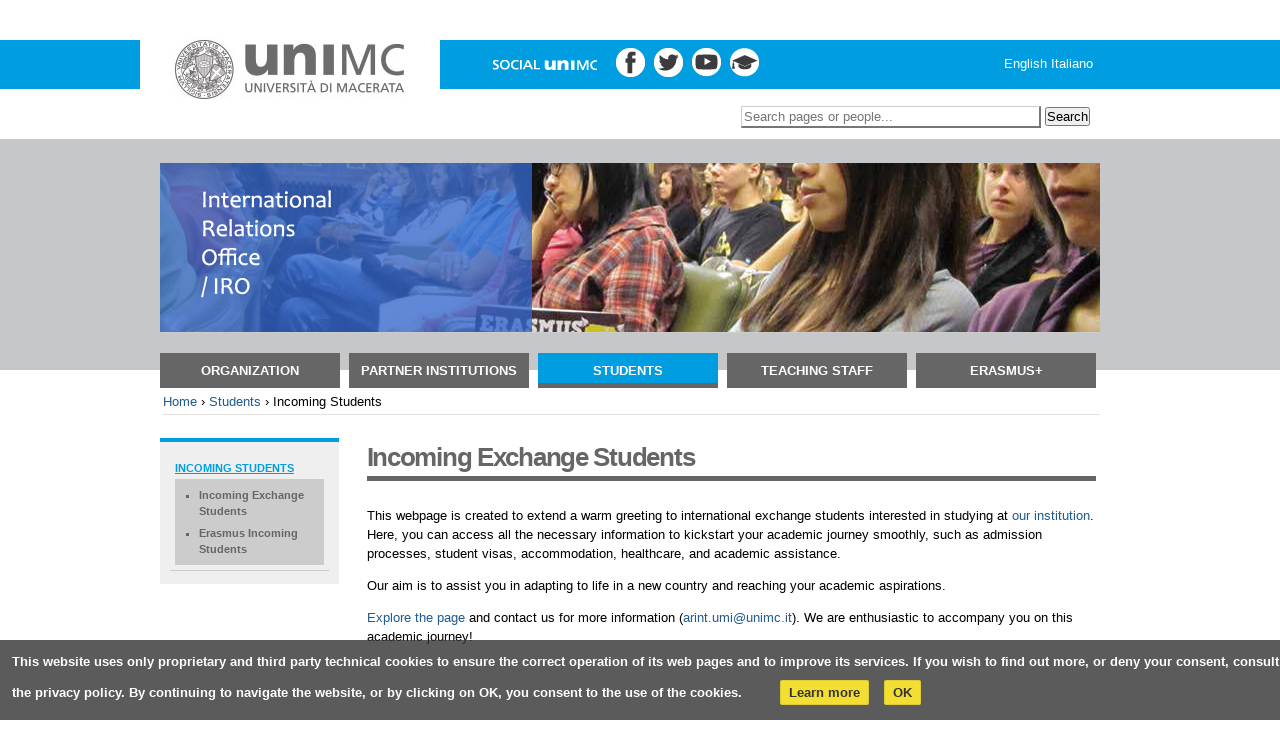

--- FILE ---
content_type: text/html;charset=utf-8
request_url: https://iro.unimc.it/en/students/incoming-students
body_size: 5747
content:

<!DOCTYPE html PUBLIC
  "-//W3C//DTD XHTML 1.0 Transitional//EN"
  "http://www.w3.org/TR/xhtml1/DTD/xhtml1-transitional.dtd">

<html xmlns="http://www.w3.org/1999/xhtml" lang="en" id="iro">

    
    
    
    
    


<head>
    <meta http-equiv="Content-Type" content="text/html; charset=utf-8" />

    <!-- Forces IE8+ into newest rendering engine even if on an intranet. This has to be defined before any script/style tags. -->
    <meta http-equiv="X-UA-Compatible" content="IE=edge" /> 

    
        <base href="https://iro.unimc.it/en/students/incoming-students/pagina-vista" /><!--[if lt IE 7]></base><![endif]-->
    

    
        
<script>
(function (w){

w.REDIRECT_TO_PARENT = {
    obj_path:'/areas/iro/en/students/incoming-students/pagina-vista',
    obj_uid:'5a70f1abd8034f9d893b523557a451b4'
};

}(window));
</script>

<link rel="alternate" data-kss-base-url="kss-base-url" href="https://iro.unimc.it/en/students/incoming-students/pagina-vista/" />

  
    <link rel="stylesheet" type="text/css" href="https://iro.unimc.it/portal_css/University%20of%20Macerata%20department/base-cachekey-d64a337486148c59954c98925af47019.css" />
        <!--[if lt IE 8]>    
    
    <link rel="stylesheet" type="text/css" media="screen" href="https://iro.unimc.it/portal_css/University%20of%20Macerata%20department/IEFixes-cachekey-d94ac2d4c0f08365916f72bbc9b65013.css" />
        <![endif]-->
    
    <style type="text/css" media="all">@import url(https://iro.unimc.it/portal_css/University%20of%20Macerata%20department/resourceContentWellPortlets.stylesContentWellPortlets-cachekey-e8390aa61d572b3ba10ae2dced89484e.css);</style>
    <link rel="stylesheet" type="text/css" media="screen" href="https://iro.unimc.it/portal_css/University%20of%20Macerata%20department/resourcejquery-ui-themessunburstjqueryui-cachekey-f8816f85c1b8b43fce6b9cab08699213.css" />
    <style type="text/css" media="screen">@import url(https://iro.unimc.it/portal_css/University%20of%20Macerata%20department/carousel-cachekey-9174201bb75c6f9ab1ec39d316a22d8b.css);</style>
    <link rel="stylesheet" type="text/css" media="all" href="https://iro.unimc.it/portal_css/University%20of%20Macerata%20department/ploneCustom-cachekey-f276dabf3d87f59b2c9330112142f049.css" />
    <style type="text/css" media="screen">@import url(https://iro.unimc.it/portal_css/University%20of%20Macerata%20department/resourcecollective.solr.resourcesstyle-cachekey-e883b25df6d28f50dbe6d90eb0d02f6b.css);</style>

  
    <link rel="stylesheet" data-rel="kinetic-stylesheet" type="text/kss" href="https://iro.unimc.it/portal_kss/University%20of%20Macerata%20department/at-cachekey-d6bd9952c208e6718f553f80dbecf70d.kss" />
  
    <script type="text/javascript" src="https://iro.unimc.it/portal_javascripts/University%20of%20Macerata%20department/resourceplone.app.jquery-cachekey-94c646a1c6c2fc247f409622c5ca3447.js"></script>
    <script type="text/javascript" src="https://iro.unimc.it/portal_javascripts/University%20of%20Macerata%20department/collective.js.jqueryui.custom.min-cachekey-9973920caa6c7d7112952d8817fd1df9.js"></script>
       <!--[if lt IE 8]>
     
    <script type="text/javascript" src="https://iro.unimc.it/portal_javascripts/University%20of%20Macerata%20department/resourceunimc.department.javascriptspngfix-cachekey-a326b8805afe0aa6b31b3f6f1cc4f794.js"></script>
       <![endif]-->
     
    <script type="text/javascript" src="https://iro.unimc.it/portal_javascripts/University%20of%20Macerata%20department/++resource++unimc.department.javascripts/menu-collapsed.js"></script>
    <script type="text/javascript" src="https://iro.unimc.it/portal_javascripts/University%20of%20Macerata%20department/resourceunimc.department.javascriptscarousel-cachekey-a4756bb0e738afae0c8b53be5832b0c4.js"></script>
    <script type="text/javascript" src="https://iro.unimc.it/portal_javascripts/University%20of%20Macerata%20department/++resource++unimc.unslider.portlet.js/slider.js"></script>
    <script type="text/javascript" src="https://iro.unimc.it/portal_javascripts/University%20of%20Macerata%20department/resourceplone.formwidget.recaptcharecaptcha_ajax-cachekey-593a4ec7776f0529d39ef5d33281752d.js"></script>


<title> 
	 
     International Mobility Office &mdash;
     University of Macerata: Incoming Exchange Students
</title>
        
    <link rel="search" href="https://iro.unimc.it/en/@@opensearch-config" title="Search this site" type="application/opensearchdescription+xml" />




    <link rel="shortcut icon" type="image/x-icon" href="https://iro.unimc.it/favicon.ico" />
    <link rel="apple-touch-icon" href="https://iro.unimc.it/touch_icon.png" />


<script type="text/javascript">
        jQuery(function($){
            $.datepicker.setDefaults(
                jQuery.extend($.datepicker.regional[''],
                {dateFormat: 'mm/dd/yy'}));
        });
        </script>




        
        
        
        
        

        <meta name="viewport" content="width=device-width; initial-scale=0.6666; maximum-scale=1.0; minimum-scale=0.6666" />
        <meta name="generator" content="Plone - http://plone.org" />
    
</head>

<body class="template-document_view portaltype-document site-en section-students icons-on iro" dir="ltr">

<div id="outer-container" class="lang-en template-document_view portaltype-document site-en section-students icons-on">
	<div id="visual-portal-wrapper">

        <div id="portal-top" class="row">
<div class="cell width-full position-0"> <!-- TODO: Temporary, this one should be in the template that is inserted -->
            <div>
<script type="text/javascript" src="https://iro.unimc.it/++resource++unimc.cookiepolicy.js/cookiechoices.js">
</script>

<script type="text/javascript">document.addEventListener("DOMContentLoaded", function(event) {

                cookieChoices.showCookieConsentBar("This website uses only proprietary and third party technical cookies to ensure the correct operation of its web pages and to improve its services. If you wish to find out more, or deny your consent, consult the privacy policy. By continuing to navigate the website, or by clicking on OK, you consent to the use of the cookies.", 

                    "OK", "Learn more", "http://www.unimc.it/en/privacy-policy#cookies");

            });</script>

</div>
<div id="portal-header">
    <p class="hiddenStructure">
  <a accesskey="2" href="https://iro.unimc.it/en/students/incoming-students#content">Skip to content.</a> |

  <a accesskey="6" href="https://iro.unimc.it/en/students/incoming-students#portal-globalnav">Skip to navigation</a>
</p>


<ul id="portal-languageselector">
    
    <li class="currentLanguage language-en">
        <a href="https://iro.unimc.it/en/students/incoming-students?set_language=en" title="English">English</a>
    </li>
    
    
    <li class="language-it">
        <a href="https://iro.unimc.it/it/studenti?set_language=it" title="Italiano">Italiano</a>
    </li>
    
</ul>


<div id="portal-socialnetwork">

	<ul>
		<li id="social-unimc-img"><img title="" alt="" src="https://iro.unimc.it/++resource++unimc.department.images/social-unimc.png" /></li>

		<li>
			<a href="http://www.facebook.com/pages/Universit%C3%A0-degli-Studi-di-Macerata/209676172418229">
			<img title="Facebook" alt="Facebook" border="0" src="https://iro.unimc.it/++resource++unimc.department.images/facebook.png" />
			</a>
		</li>

            

		<li>
			<a href="http://twitter.com/unimc">
			<img title="Twitter" alt="Twitter" border="0" src="https://iro.unimc.it/++resource++unimc.department.images/twitter.png" />
			</a>
		</li>
		<li>
			<a href="http://www.youtube.com/unimcwebtv">
			<img title="You Tube" alt="You Tube" border="0" src="https://iro.unimc.it/++resource++unimc.department.images/youtube.png" />
			</a>
		</li>
		<li>
			<a href="https://itunes.apple.com/it/institution/universita-di-macerata/id738494955">
			<img title="ITunes" alt="ITunes" border="0" src="https://iro.unimc.it/++resource++unimc.department.images/itunes.png" />
			</a>
		</li>
		
	</ul>
 
</div>

<div id="portal-searchbox">
    <form name="searchform" action="https://iro.unimc.it/@@search">
        <label class="hiddenStructure">Search Site</label>

        <div class="LSBox">
        <input name="SearchableText" type="text" size="18" placeholder="Search pages or people..." title="Search pages or people..." accesskey="4" onclick="if (this.value == this.defaultValue) this.value = ''" class="inputLabel searchField" id="nolivesearchGadget" />

        <input class="searchButton" type="submit" value="Search" />


        <div class="LSResult" id="LSResult" style=""><div class="LSShadow" id="LSShadow"></div></div>
        </div>

        <input type="hidden" name="facet" value="true" />
<input type="hidden" name="facet.field" value="Type" />
<input type="hidden" name="facet.field" value="Structure" />


    </form>

    <div id="portal-advanced-search" class="hiddenStructure">
        <a href="https://iro.unimc.it/search_unimc_form" accesskey="5">
            Advanced Search&hellip;
        </a>
    </div>

</div>

<a id="portal-logo" title="Go to university of Macerata homepage" href="http://www.unimc.it">
    <img src="https://iro.unimc.it/logo.png" alt="UNIMC - logo" title="UNIMC - logo" height="134" width="300" />
</a>







<div id="portlet-header-banner">
	<dl class="portlet portletImagePortlet ">

    <dt class="portletHeader">
        
    </dt>

    <dd class="portletItem odd">
      
        <a href="http://iro.unimc.it/" alt="&lt;Img Src='Https://Iro.Unimc.It/++Contextportlets++Unimc.Headerportlets/Banner-Iro/@@Image' Width='940' Height='169' Alt='Banner Iro' Title='Banner Iro' /&gt;" title="&lt;Img Src='Https://Iro.Unimc.It/++Contextportlets++Unimc.Headerportlets/Banner-Iro/@@Image' Width='940' Height='169' Alt='Banner Iro' Title='Banner Iro' /&gt;">
          <img src='https://iro.unimc.it/++contextportlets++unimc.headerportlets/banner-iro/@@image' width='940' height='169' alt='Banner Iro' title='Banner Iro' />
        </a>
      
    </dd>

</dl>

	<div class="visualClear"><!-- --></div>
</div>







				<style type="text/css">
/*I.E. 7*/ 
body #portal-globalnav li a { 
width:163.0px; /*width:17.4%;*/ 
}
html>/**/ body #portal-globalnav li a {
width:160.0px; /*width:17.10%;*/ 
}
</style>

    <h5 class="hiddenStructure">Sections</h5>

    <ul id="portal-globalnav"><li id="portaltab-index_html" class="">
			<span class="plain">
			<a href="https://iro.unimc.it/en" class="" title="">Home</a></span></li><li id="portaltab-international-mobility-office" class="">
			<span class="plain">
			<a href="https://iro.unimc.it/en/international-mobility-office" class="" title="">ORGANIZATION</a></span></li><li id="portaltab-partner universities" class="">
			<span class="plain">
			<a href="https://iro.unimc.it/en/partner%20universities" class="" title="">Partner Institutions</a></span></li><li id="portaltab-students" class="">
			<span class="selected">
			<a href="https://iro.unimc.it/en/students" class="" title="">Students</a></span></li><li id="portaltab-teachingstaff" class="">
			<span class="plain">
			<a href="https://iro.unimc.it/en/teachingstaff" class="" title="">TEACHING STAFF</a></span></li><li id="portaltab-erasmus_plus-en" class="last">
			<span class="plain">
			<a href="https://iro.unimc.it/en/erasmus_plus-en" class="last" title="">Erasmus+</a></span></li></ul>

<div id="portal-breadcrumbs">

    <span id="breadcrumbs-home">
        <a href="https://iro.unimc.it/en">Home</a>
        <span class="breadcrumbSeparator">
            &rsaquo;
            
        </span>
    </span>
    <span id="breadcrumbs-1" dir="ltr">


        
            <a href="https://iro.unimc.it/en/students">Students</a>
            <span class="breadcrumbSeparator">
                &rsaquo;
                
            </span>
            
         
    </span>
    <span id="breadcrumbs-2" dir="ltr">


        
            
            
            <span id="breadcrumbs-current">Incoming Students</span>
         
    </span>

</div>

</div>

</div>
        </div>
    <div id="portal-columns" class="row">
		
		<div id="viewlet-above-content">

<div id="portlets-above" class="row">
    
    
</div>



<div id="portlets-above" class="row unimc-portlets-above">

     
     
</div>


</div>
	
		<div class="visualClear"><!-- --></div>

        <div id="portal-column-content" class="cell width-3:4 position-1:4">
            
            
                <div class="">

                    

                    

    <dl class="portalMessage info" id="kssPortalMessage" style="display:none">
        <dt>Info</dt>
        <dd></dd>
    </dl>



                    
                        <div id="content">

                            

                                                                                        

                             

                                                           
                                 
                                 
            
                <h1 id="parent-fieldname-title" class="documentFirstHeading">
                    Incoming Exchange Students
                </h1>
            
            
                                                                                            
                               

                            <div id="portlets-below" class="row">

     
     
</div>




                                               
                                 
                                 
            
                
            
            
                                                                                             
                                                                                                      

                             
<div id="portlets-below" class="row unimc-portlets-below-content">
     
     
</div>




 
                             
                             <div id="content-core">                                                                      
                                 
    
        
        <div class="" id="parent-fieldname-text-5a70f1abd8034f9d893b523557a451b4">
            <div class="row" id="portlets-below"></div>
<div class="unimc-portlets-below-content row" id="portlets-below">
<p>This webpage is created to extend a warm greeting to international exchange students interested in studying at <a class="external-link" href="https://www.unimc.it/en/the-university">our institution</a>. Here, you can access all the necessary information to kickstart your academic journey smoothly, such as admission processes, student visas, accommodation, healthcare, and academic assistance.</p>
<p><span>Our aim is to assist you in adapting to life in a new country and reaching your academic aspirations.</span></p>
<p><span><a href="https://iro.unimc.it/en/students/incoming-students/incoming-exchange-students" class="external-link">Explore the page</a> and contact us for more information (<a class="mail-link" href="mailto:arint.umi@unimc.it">arint.umi@unimc.it</a>). We are enthusiastic to accompany you on this academic journey!</span></p>
</div>
            
        </div>
    
    
                                                                            
                             </div>                                                                                       
                             
                       

                            

                        </div>
                    

                    
                </div>
            
        


        </div>

        
        <div id="portal-column-one" class="cell width-1:4 position-0">
            
                
<div id="portletwrapper-706c6f6e652e6c656674636f6c756d6e0a636f6e746578740a2f61726561732f69726f0a6e617669676174696f6e2d657874656e646564" class="portletWrapper kssattr-portlethash-706c6f6e652e6c656674636f6c756d6e0a636f6e746578740a2f61726561732f69726f0a6e617669676174696f6e2d657874656e646564">

<dl class="portlet portletNavigationTree ">

    <dt class="portletHeader hiddenStructure">
        <span class="portletTopLeft"></span>
        <span class="tile">Navigation Extended</span>
        <span class="portletTopRight"></span>
    </dt>

    <dd class="portletItem lastItem">
        <ul id="left-menu" class="navTree navTreeLevel0">
            
            








<li class="navTreeItem visualNoMarker navTreeCurrentNode navTreeFolderish section-incoming-students 1 None">

    


        <a href="https://iro.unimc.it/en/students/incoming-students" class="state-published navTreeCurrentItem navTreeCurrentNode navTreeFolderish external-link" title="">
            
		<span>
			Incoming Students
		</span>
        </a>

    <ul class="navTree navTreeLevel1">
        








<li class="navTreeItem visualNoMarker navTreeFolderish section-incoming-exchange-students 2 submenu-category">

    


        <a href="https://iro.unimc.it/en/students/incoming-students/incoming-exchange-students" class="state-published navTreeFolderish external-link" title="">
            
		<span>
			Incoming Exchange Students
		</span>
        </a>

    
    
</li>




<li class="navTreeItem visualNoMarker navTreeFolderish section-erasmus-incoming-students 2 submenu-category">

    


        <a href="https://iro.unimc.it/en/students/incoming-students/erasmus-incoming-students" class="state-published navTreeFolderish external-link" title="">
            
		<span>
			Erasmus Incoming Students
		</span>
        </a>

    
    
</li>




    </ul>
    
</li>




        </ul>
        <span class="portletBottomLeft"></span>
        <span class="portletBottomRight"></span>
    </dd>
</dl>

</div>




            
        </div>

        
        
    </div>

	<div class="visualClear">&nbsp;<!-- --></div> 
    <div id="viewlet-below-content">




<div id="portlets-below" class="row">
     
     
</div>



<div id="portlets-below" class="row unimc-portlets-below">

     
     
</div>


</div>
	
	</div>
</div>

<div class="visualClear"><!-- --></div>

<div id="main-portal-footer">
	
    	<ul id="portal-siteactions">

    <li id="siteaction-sitemap"><a href="https://iro.unimc.it/en/sitemap" accesskey="3" title="Site Map">Site Map</a> <span>&nbsp;/</span></li>
    <li id="siteaction-accessibility"><a href="https://iro.unimc.it/en/accessibility-info" accesskey="0" title="Accessibility">Accessibility</a> <span>&nbsp;/</span></li>
    <li id="siteaction-dichiarazione_accessibilita"><a href="https://form.agid.gov.it/view/200bfc90-7720-11ef-b380-3150528843bc" accesskey="" title=" Dichiarazione di accessibilità"> Dichiarazione di accessibilità</a> <span>&nbsp;/</span></li>
    <li id="siteaction-meccanismo_feedback"><a href="https://www.unimc.it/it/accessibilita/feedback" accesskey="" title=" Meccanismo di feedback"> Meccanismo di feedback</a> <span>&nbsp;/</span></li>
    <li id="siteaction-contact_"><a href="https://iro.unimc.it/en/it/internazionale/chi-siamo" accesskey="" title="Contacts">Contacts</a> <span>&nbsp;/</span></li>
    <li id="siteaction-privacy"><a href="http://www.unimc.it/it/privacy-policy" accesskey="" title="Privacy">Privacy</a> </li>
</ul>
<div id="portlets-footer" class="row">
     
         
             <div class="cell FooterPortletManager1 width-full position-0">


<div id="portletwrapper-436f6e74656e7457656c6c506f72746c6574732e466f6f746572506f72746c65744d616e61676572310a636f6e746578740a2f61726561732f69726f0a666f6f746572" class="portletWrapper kssattr-portlethash-436f6e74656e7457656c6c506f72746c6574732e466f6f746572506f72746c65744d616e61676572310a636f6e746578740a2f61726561732f69726f0a666f6f746572"><div class="portletStaticText portlet-static-footer"><p>VIA PESCHERIA VECCHIA N. 8, 62100 MACERATA - TEL. 0733.258.6040 / 6067 / 6042 - <span class="email">cri@unimc.it</span></p></div>

</div>

</div> 

         
     
</div>



<div class="row">
    <div class="cell width-full position-0">

        <div id="portal-footer"><!-- --></div>

    </div>
</div>

<!-- Matomo -->
<script>
  var _paq = window._paq = window._paq || [];
  /* tracker methods like "setCustomDimension" should be called before "trackPageView" */
  _paq.push(['trackPageView']);
  _paq.push(['enableLinkTracking']);
  (function() {
    var u="https://ingestion.webanalytics.italia.it/";
    _paq.push(['setTrackerUrl', u+'matomo.php']);
    _paq.push(['setSiteId', '41512']);
    var d=document, g=d.createElement('script'), s=d.getElementsByTagName('script')[0];
    g.async=true; g.src=u+'matomo.js'; s.parentNode.insertBefore(g,s);
  })();
</script>
<!-- End Matomo Code -->
	
</div>




</body>
</html>





--- FILE ---
content_type: text/css;charset=utf-8
request_url: https://iro.unimc.it/portal_css/University%20of%20Macerata%20department/carousel-cachekey-9174201bb75c6f9ab1ec39d316a22d8b.css
body_size: 736
content:

/* - carousel.css - */
@media screen {
/* https://iro.unimc.it/portal_css/carousel.css?original=1 */
/* */
/* */
/* */
/* */
/* */
/* */
.carousel {
position: relative;
z-index: 0;
padding: 0;
margin: 1em auto;
width: 660px;
/* *//
border: 1px solid White;
}
div.scrollable {
/* */
position:relative;
z-index: 1;
overflow:hidden;
width: 660px;
/* */
}
/* */
div.scrollable div.items {
/* */
width:20000em;
position:absolute;
}
/* */
.scrollable .items .tileItem {
float:left;
width: 660px;
border: none;
padding: 0;
margin: 0;
}
/* */
div.scrollable div.items div.itemPadding {
margin: 1.5em 1em;
}
/* */
/* */
/* */
/* */
a.browse {
position: absolute;
/**/ /* */
z-index: 2;
bottom: 0;
width:38px;
height:38px;
margin: 0;
background:url(https://iro.unimc.it/arrowLeft.gif) 50% 50% no-repeat;
cursor:pointer;
}
a.prev {
left: 0;
}
a.next {
right: 0;
background-image: url('https://iro.unimc.it/arrowRight.gif');
}
a.browse span {
position: absolute;
visibility: hidden;
}
/* */
a.disabled {
visibility:hidden !important;
}
/* */
/* */
div.navi {
height:38px;
text-align: center;
clear: left;
}
div.navi a {
height:7px;
margin:14px 3px 3px;
width:7px;
border: 1px solid White;
-moz-border-radius: 4px;
-webkit-border-radius: 4px;
border-radius: 4px;
background: #dddddd;
display:inline-block;
font-size:1px;
}
div.navi a:hover {
background: White;
cursor: pointer;
}
div.navi a.active {
background: White;
}
/* */
/* */
div.toolBar {
position: absolute;
right: 0;
top:0;
z-index: 2;
text-align: right;
height:2em;
width: auto;
padding: 0 0.5em;
line-height: 2em;
background-color: #fff; /* */
background-color: rgba(256, 256, 256, 0.8); /* */
}
/* */
/* */
/* */
.portletCarouselWrapper {
border: none;
}
.portletCarouselWrapper .carousel {
width: 100%;
padding: 0;
margin-bottom: 0;
}
.portletCarouselWrapper div.scrollable {
width: 100%;
}
/* */
/* */
/* */

}



--- FILE ---
content_type: text/css;charset=utf-8
request_url: https://iro.unimc.it/portal_css/University%20of%20Macerata%20department/ploneCustom-cachekey-f276dabf3d87f59b2c9330112142f049.css
body_size: 115
content:

/* - ploneCustom.css - */
@media all {
/* https://iro.unimc.it/portal_css/ploneCustom.css?original=1 */
/* */
/* */
/* */
/* */
/* */
/* */

}



--- FILE ---
content_type: text/css;charset=utf-8
request_url: https://iro.unimc.it/portal_css/University%20of%20Macerata%20department/resourcecollective.solr.resourcesstyle-cachekey-e883b25df6d28f50dbe6d90eb0d02f6b.css
body_size: 8858
content:

/* - ++resource++collective.solr.resources/style.css - */
@media screen {
/* https://iro.unimc.it/portal_css/++resource++collective.solr.resources/style.css?original=1 */
/* */
body.template-search #content-core {
width: 72.75%;
}
#portal-searchfacets {
background-color: #ddd;
padding: 0.5em;
min-width: 22.75%;
float: right;
}
* html #portal-searchfacets {
width: 22.75%;
}
#portal-searchfacets h4 {
font-weight: normal;
margin: 0;
border-bottom: 1px dotted grey;
}
#portal-searchfacets h5 {
margin: 0;
padding-top: 1em;
clear: both;
}
#portal-searchfacets dl {
margin: 0.2em 0 0 0;
}
#portal-searchfacets dt {
font-weight: normal;
font-size: 90%;
float: left;
clear: both;
white-space: nowrap;
}
#portal-searchfacets dd {
font-size: 90%;
float: left;
line-height: normal;
margin: 0 0 0 1em;
}
#portal-searchfacets #selected-facets {
padding: 0.5em 0 0 0;
}
#portal-searchfacets #selected-facets a {
text-decoration: none;
}
.showMoreHidden {
display: none;
}
.showMoreLink {
font-size: 90%;
display: block;
clear: both;
}

}


/* - ++resource++unimc.department.stylesheets/style.css - */
@media screen {
/* https://iro.unimc.it/portal_css/++resource++unimc.department.stylesheets/style.css?original=1 */
body{
width:99%;
margin: 0 auto;
font-family: Arial,FreeSans,sans-serif;
background: url(++resource++unimc.department.images/bg_body_section.png) 0 2.5em repeat-x;
}
/* */
body.dg{
background: url(++resource++unimc.department.images/dg_bg_body_section.png) 0 2.5em repeat-x;
}
body.ded{
background: url(++resource++unimc.department.images/ded_bg_body_section.png) 0 2.5em repeat-x;
}
body.dsu{
background: url(++resource++unimc.department.images/dsu_bg_body_section.png) 0 2.5em repeat-x;
}
body.dspcri{
background: url(++resource++unimc.department.images/dspcri_bg_body_section.png) 0 2.5em repeat-x;
}
body.dsfbct{
background: url(++resource++unimc.department.images/dsfbct_bg_body_section.png) 0 2.5em repeat-x;
}
body.adoss{
background: url(++resource++unimc.department.images/adoss_bg_body_section.png) 0 2.5em repeat-x;
}
body.sel{
background: url(++resource++unimc.department.images/sel_bg_body_section.png) 0 2.5em repeat-x;
}
body.csia{
background: url(++resource++unimc.department.images/csia_bg_body_section.png) 0 2.5em repeat-x;
}
body.chinacenter{
background: url(++resource++unimc.department.images/chinacenter_bg_body_section.png) 0 2.5em repeat-x;
}
body.cira{
background: url(++resource++unimc.department.images/cira_bg_body_section.png) 0 2.5em repeat-x;
}
body.cla{
background: url(++resource++unimc.department.images/cla_bg_body_section.png) 0 2.5em repeat-x;
}
body.sba{
background: url(++resource++unimc.department.images/sba_bg_body_section.png) 0 2.5em repeat-x;
}
body.rid{
background: url(++resource++unimc.department.images/rid_bg_body_section.png) 0 2.5em repeat-x;
}
body.confucio{
background: url(++resource++unimc.department.images/confucio_bg_body_section.png) 0 2.5em repeat-x;
}
.dg #portal-personaltools,
.dg #portal-personaltools dd{
background-color: #6E90A6;
}
.ded #portal-personaltools,
.ded #portal-personaltools dd {
background-color: #F29400;
}
.dsu #portal-personaltools,
.dsu #portal-personaltools dd {
background-color: #947370;
}
.dspcri #portal-personaltools,
.dspcri #portal-personaltools dd {
background-color: #007BC0;
}
.dsfbct #portal-personaltools,
.dsfbct #portal-personaltools dd {
background-color: #89146A;
}
/* */
/* */
.atrefbrowser{
background: none;
}
a{
cursor: pointer; /**/
}
.a-1 {
background: url("++resource++unimc.department.images/a-1.png") right bottom no-repeat;
position: relative;
}
.a-2 {
background: url("++resource++unimc.department.images/a-2.png") right bottom no-repeat;
position: relative;
}
.a-3 {
background: url("++resource++unimc.department.images/a-3.png") right bottom no-repeat;
position: relative;
}
.a-1-padding{
padding-left:12px;
}
#content fieldset{
border-color:#ccc;
}
body.section-front-page #portal-globalnav{
margin-bottom: 25px;
}
#outer-container{
margin:0 auto 0 -20px;
}
#visual-portal-wrapper{
margin: 0 auto;
width:940px; /**/
}
#content a:link {
border-bottom: none;
}
dl.portlet dt{
padding-left:0;
padding-top:0;
padding-bottom:0;
background: transparent;
color: #666666;
font-size: 120%;
text-transform: uppercase;
}
dl.portlet ul.navTree .navTreeCurrentItem {
background-color:transparent;
border-left: none;
margin-left:0;
margin-right:0;
}
#content dd {
margin:0;
}
#content .portlet dd{
margin:5px 0 0 0;
padding:0;
}
dl.portlet dd.portletItem, dl.portlet dd.portletFooter, dl.portletError dd {
padding: 0;
}
body .managePortletsFallback{
margin: 0 0.2em 1em;
}
.portletNavigationTree .portletHeader, .portlet-tagcloud .portletHeader{
padding:0;
}
#content .portletNavigationTree ul{
margin-left:0;
margin-bottom:30px;
}
.manageInHeaderPortletsLink,
.manageFooterPortletsLink {
position: absolute;
}
.site-fbc #portal-globalnav li a,
.site-bc #portal-globalnav li a,
.site-sdf #portal-globalnav li a,
.site-sdc #portal-globalnav li a,
.site-sp #portal-globalnav li a,
.site-eco #portal-globalnav li a,
.site-lef-fil #portal-globalnav li a,
.site-lef-sto #portal-globalnav li a,
.site-lef-lin #portal-globalnav li a,
.site-lef-ml #portal-globalnav li a{
width:30.55% !important;
}
.site-fbc .section-front-page #portlets-below,
.site-bc .section-front-page #portlets-below,
.site-sdf .section-front-page #portlets-below,
.site-sdc .section-front-page #portlets-below,
.site-sp .section-front-page #portlets-below,
.site-eco .section-front-page #portlets-below,
.site-lef-fil .section-front-page #portlets-below,
.site-lef-sto .section-front-page #portlets-below,
.site-lef-lin .section-front-page #portlets-below,
.site-lef-ml .section-front-page #portlets-below{
border-top: none;
}
.site-fbc .section-front-page #portlets-above.unimc-portlets-above,
.site-bc .section-front-page #portlets-above.unimc-portlets-above,
.site-sdf .section-front-page #portlets-above.unimc-portlets-above,
.site-sdc .section-front-page #portlets-above.unimc-portlets-above,
.site-sp .section-front-page #portlets-above.unimc-portlets-above,
.site-eco .section-front-page #portlets-above.unimc-portlets-above,
.site-lef-fil .section-front-page #portlets-above.unimc-portlets-above,
.site-lef-sto .section-front-page #portlets-above.unimc-portlets-above,
.site-lef-lin .section-front-page #portlets-above.unimc-portlets-above,
.site-lef-ml .section-front-page #portlets-above.unimc-portlets-above{
border-bottom:1px solid #E4DFDD;
padding-bottom: 20px;
}
.site-fbc .section-front-page #portal-column-one,
.site-bc .section-front-page #portal-column-one,
.site-sdf .section-front-page #portal-column-one,
.site-sdc .section-front-page #portal-column-one,
.site-sp .section-front-page #portal-column-one,
.site-eco .section-front-page #portal-column-one,
.site-lef-fil .section-front-page #portal-column-one,
.site-lef-sto .section-front-page #portal-column-one,
.site-lef-lin .section-front-page #portal-column-one,
.site-lef-ml .section-front-page #portal-column-one{
margin-top:20px;
}
.site-fbc .section-front-page #portlets-below.unimc-portlets-below-content,
.site-bc .section-front-page #portlets-below.unimc-portlets-below-content,
.site-sdf .section-front-page #portlets-below.unimc-portlets-below-content,
.site-sdc .section-front-page #portlets-below.unimc-portlets-below-content,
.site-sp .section-front-page #portlets-below.unimc-portlets-below-content,
.site-eco .section-front-page #portlets-below.unimc-portlets-below-content,
.site-lef-fil .section-front-page #portlets-below.unimc-portlets-below-content,
.site-lef-sto .section-front-page #portlets-below.unimc-portlets-below-content,
.site-lef-lin .section-front-page #portlets-below.unimc-portlets-below-content,
.site-lef-ml .section-front-page #portlets-below.unimc-portlets-below-content{
border-top:1px solid #ccc !important;
margin-top:20px;
padding-top:20px !important;
}
.site-fbc .section-front-page #portlets-below.unimc-portlets-below,
.site-bc .section-front-page #portlets-below.unimc-portlets-below,
.site-sdf .section-front-page #portlets-below.unimc-portlets-below,
.site-sdc .section-front-page #portlets-below.unimc-portlets-below,
.site-sp .section-front-page #portlets-below.unimc-portlets-below,
.site-eco .section-front-page #portlets-below.unimc-portlets-below,
.site-lef-fil .section-front-page #portlets-below.unimc-portlets-below,
.site-lef-sto .section-front-page #portlets-below.unimc-portlets-below,
.site-lef-lin .section-front-page #portlets-below.unimc-portlets-below,
.site-lef-ml .section-front-page #portlets-below.unimc-portlets-below{
border-top:none;
}
/* */
#portlets-above .managePortletsLink,
#portlets-below .managePortletsLink{
display: none;
}
#portal-sitemap a{
background: none;
padding-left: 0 !important;
}
#portaltab-index_html,
.section-front-page .link-presentation,
.section-quicknav #social-icons,
.template-folder_contents #portlet-top-section,
.template-folder_contents #portlet-bottom-section,
.template-empty_view .documentFirstHeading,
.template-empty_view #social-icons,
.template-edit #viewlet-above-content,
.template-edit #viewlet-below-content,
.template-unimc-manage-portletsbelowtitle #viewlet-above-content,
.template-unimc-manage-portletsbelowtitle #viewlet-below-content,
.template-unimc-manage-portletsabovetitle #viewlet-above-content,
.template-unimc-manage-portletsabovetitle #viewlet-below-content,
.template-unimc-manage-portletsabovecontent #viewlet-above-content,
.template-unimc-manage-portletsabovecontent #viewlet-below-content,
.section-front-page .site-sdf .documentFirstHeading,
.section-front-page .site-sdf #social-icons,
.section-front-page .site-fbc .documentFirstHeading,
.section-front-page .site-fbc #social-icons,
.section-front-page .site-bc .documentFirstHeading,
.section-front-page .site-bc #social-icons,
.section-front-page .site-sdc .documentFirstHeading,
.section-front-page .site-sdc #social-icons,
.section-front-page .site-sp .documentFirstHeading,
.section-front-page .site-sp #social-icons,
.section-front-page .site-eco .documentFirstHeading,
.section-front-page .site-eco #social-icons,
.section-front-page .site-lef-fil .documentFirstHeading,
.section-front-page .site-lef-fil #social-icons,
.section-front-page .site-lef-sto .documentFirstHeading,
.section-front-page .site-lef-sto #social-icons,
.section-front-page .site-lef-lin .documentFirstHeading,
.section-front-page .site-lef-lin #social-icons,
.section-front-page .site-lef-ml .documentFirstHeading,
.section-front-page .site-lef-ml #social-icons{
display: none;
}
.template-edit #portal-column-content{
width: 100%;
margin-left: -100%;
}
.template-manage-viewlets{
background: none;
}
.template-manage-viewlets #portal-personaltools-wrapper,
.template-manage-viewlets #portal-socialnetwork,
.template-manage-viewlets #portal-languageselector,
.template-manage-viewlets #portal-searchbox,
.template-manage-viewlets .header-portlet,
.template-manage-viewlets #banner-section {
position: inherit;
margin:0;
}
.template-manage-viewlets #main-portal-footer {
background: none;
color: #000;
text-align: center;
}
.template-manage-viewlets #main-portal-footer a {
color: #205C90
}
#portal-logo {
position: relative;
left:-20px;
margin:3px 0 0.5em;
}
#portal-personaltools-wrapper{
position: absolute;
top:85px;
right: 0;
}
@-moz-document url-prefix() { /* */
#portal-personaltools-wrapper{
top:90px;
}
}
#portal-personaltools-wrapper a{
color:#fff;
}
#portal-personaltools, #portal-personaltools dd{
background-color:#C6C7C8;
}
#portal-personaltools dd a:hover{
background-color: #E3DFDD;
color:#fff;
}
#portal-searchbox{
position: absolute;
right: 10px;
top: 92px;
}
#portal-searchbox .inputLabel{
color:#666666;
}
#portal-searchbox #searchGadget, #portal-searchbox #nolivesearchGadget{
padding:2px;
}
#portal-searchbox #searchGadget, #portal-searchbox #nolivesearchGadget{ /**/
width:20em;
}
html>/**/body #portal-searchbox #searchGadget,
html>/**/body #portal-searchbox #nolivesearchGadget{
width:22em;
width /*\**/: 20em\9; /**/
}
/* */
#portal-search .contacts{
margin-top:10px;
}
.searchResults{
margin-top:20px;
}
.searchResults .title{
font-weight: bold;
text-transform: uppercase;
}
#portal-search .searchResults dt{
margin:0;
padding:0;
}
div.listingBar{
padding-top:5px;
border-top: 1px dotted #666666;
font-size:100%;
}
div.listingBar a{
border:none !important;
}
div.listingBar a:hover{
background-color:#ededed;
border:1px solid #ccc;
}
#portal-socialnetwork{
float:right;
position: absolute;
top:3.1em;
right: 336px;
}
#portal-socialnetwork a{
color:#fff;
}
#portal-socialnetwork a:hover{
text-decoration: none;
}
#portal-socialnetwork li img{
display: inline;
padding-right:5px;
vertical-align: middle;
}
#portal-socialnetwork li a{
vertical-align: middle;
}
#social-unimc-img{
position: relative;
top:0.2em;
padding-right: 10px !important;
}
#portal-languageselector {
background: none;
border:none;
float: right;
font-size: 80%;
max-width: 50%;
padding: 0.25em 0.5em;
position: relative;
right: 1px;
top: 4.1em;
z-index: 3;
}
#portal-languageselector a{
color:#fff;
}
#utility{
width:100%;
position: relative;
top:15px;
margin-bottom:15px; /**/
font-size: 72%;
}
.section-front-page #utility{
margin-bottom: 0;
}
#utility li{
display: inline;
}
#quick-nav{
float:left;
padding:5px;
color:#666666;
font-weight: bold;
}
#quick-nav a{
margin:0 5px;
color:#666666;
text-transform: uppercase;
}
#quick-nav a:hover{
text-decoration: underline;
}
/* */
#quick-info{
float:right;
text-align: right;
}
#quick-info li{
display: inline;
padding:10px 0px;
border-right:2px solid #666666;
font-size: 90%;
}
#quick-info .last{
border:0;
}
#quick-info a{
margin:0 3px;
color:#4D4D4D;
text-transform: uppercase;
}
#quick-info img{
vertical-align: middle;
margin:0 5px;
}
#portal-breadcrumbs {
border-bottom: 1px solid #E4DFDD;
padding-bottom: 5px;
}
.hand{
cursor: pointer;
}
.abso{
left: 0px;
top: 0px;
position: absolute;
}
.home_hero_bg_grey{
height: 320px; /**/
width: 1020px; /**/
background-color: #666666;
}
.ofHidden{
overflow: hidden;
}
.clearer{
clear:both;
}
.left{
float:left;
}
.right{
float:right;
}
#header{
position: relative;
text-align: center;
height: 134px;
z-index: 0;
}
#headLogo{
left: 0px;
margin-top: 12px;
height: 150px;
width: 150px;
margin-left: 0px;
z-index: 7;
}
#headLine_out{
z-index: 0;
position: absolute;
height: 55px;
width: 1020px;
}
#headLine{
right: 0px;
position: absolute;
top: 47px;
height: 55px;
width: 820px;
}
#headTag{
font-style: italic;
letter-spacing: 2px;
font-size: 15px;
text-transform: uppercase;
margin-left: 22px;
margin-top: 66px;
}
#hero_1{
background-color: #E3DFDD;
height: 333px;  /**/
width: 100%;
}
html>/**/ body #hero_1{
height: 370px;  /**/
}
#work_1{
margin-top: -30px;
background-color: #ded8d6;
width: 100%;
}
#hero_1_inner{
background-color: #666666;
top: 5px; /**/
position: relative;
height: 320px; /**/
width: 940px; /* */
}
html>/**/ body #hero_1_inner{
top: 36px;
}
#hero_1_gallery{
position: relative;
background-color: #666666;
height: 320px; /**/
width: 940px; /* */
}
#hero_1_gallery img{
width: 430px;
height: 320px;
}
#hero1_prev{
z-index: 5;
left: -30px;
top: 120px;
position: absolute;
}
#hero1_next{
z-index: 5;
right: -28px;
top: 120px;
position: absolute;
}
#hero_curveS_up{
left: 33px;
top: -9px;
position: absolute;
}
#hero_curveS_dn
{	bottom: -9px;
left: 33px;
position: absolute;
}
#hero1_tab{
background-color: white;
height: 100px;
width: 200px;
}
.fg_init{
left: 0px;
top: -436px;
position: absolute;
}
.banner-txt{
float:left;
width:475px; /**/
height:280px;
padding:40px 0 0 40px;
background: url(++resource++unimc.department.images/vignette.png) 0 0 no-repeat;
}
.banner-txt .banner-carousel-title{
padding-right: 5px;
line-height: 1.2em;
letter-spacing: -2px;
font-size: 30pt;
font-weight: 700;
color:#fff;
}
.banner-txt .banner-carousel-description{
position: absolute;
width: 400px;
margin-top:20px;
padding:10px;
/* */
background: rgb(255, 255, 255);
/* */
background: rgba(255, 255, 255, 0.7);
color:#666666;
line-height: 1.4em;
font-family: "Times New Roman", Arial,FreeSans,sans-serif;
font-size: 15pt;
font-style: italic;
}
#banner-section{
height: 208px;
padding-left:2px;
background-color: transparent;
}
#banner-section .content-title{
padding-top:6em;
}
#banner-section h1{
display: inline;
color:#5F4C3F;
}
.template-search #banner-section{
background: URL(++resource++unimc.department.images/banner-risultatiricerca.jpg) 0 22px no-repeat;
}
#portlet-header-banner{
margin:18px 0 0;
min-height: 190px;
}
#portal-top .portletImagePortlet{
clear: both;
height: auto;
}
dl.portlet{
margin-bottom: 0 !important;
}
.banner-left-side{
border:1px solid #fff;
}
#portal-globalnav {
width:100%;
background:transparent;
margin-bottom:0.5em;
}
#portal-globalnav li a {
min-width:6em;
display:inline-block;
padding:10px 10px 5px 10px;
margin-right:5px;
color:#fff;
background: #666666;
font-weight: bold;
text-transform:uppercase;
text-align:center;
border-right:none;
white-space:normal;
border-bottom:5px solid #666666;
}
#portal-globalnav li .last{
margin-right: 0;
}
#portal-globalnav li a:hover,
#portal-globalnav .selected a{
background:#333;
color:#fff;
}
#portal-globalnav .selected a:hover{
background:#5f564d;
color:#fff;
}
/* */
#left-menu{
padding:10px;
background: #efefef;
text-transform: uppercase;
font-size: 85%;
line-height: 1.5em;
}
#left-menu a{
margin-bottom: 5px;
color: #666666 !important;
}
#portal-column-one #left-menu a{
line-height: 1.5em;
padding:3px 0;
}
#left-menu .state-private{
color:#f00 !important;
}
#left-menu .navTreeCurrentItem{
text-decoration: underline;
}
#left-menu ul{
display:none;
}
#left-menu li{
padding:5px;
border-bottom: 1px solid #ccc;
}
#left-menu ul li{
border:none !important;
}
#left-menu li.submenu-category{
padding:0;
margin:0 0 0 16px;
line-height: 1.5em;
color:#666666;
list-style-type: square !important;
}
#left-menu .navTreeLevel1,
#left-menu .navTreeLevel2,
#left-menu .navTreeLevel3,
#left-menu .navTreeLevel4{
padding:5px 8px;
background: #ccc;
text-transform: none;
}
#left-menu .navTreeLevel1 a:hover,
#left-menu .navTreeLevel2 a:hover,
#left-menu .navTreeLevel3 a:hover,
#left-menu .navTreeLevel4 a:hover{
text-decoration: underline;
}
#left-menu .navTreeCurrentNode .navTreeLevel1,
#left-menu .navTreeItemInPath1 .navTreeCurrentNode .navTreeLevel2,
#left-menu .navTreeItemInPath2 .navTreeCurrentNode .navTreeLevel3,
#left-menu .navTreeItemInPath3 .navTreeCurrentNode .navTreeLevel4{
display: block;
}
#left-menu .navTreeItemInPath1 .navTreeLevel1,
#left-menu .navTreeItemInPath2 .navTreeLevel2,
#left-menu .navTreeItemInPath3 .navTreeLevel3,
#left-menu .navTreeItemInPath4 .navTreeLevel4{
display:block;
}
dl.portlet ul.navTree .navTreeCurrentItem {
background: none;
border-left: none;
margin-left:0px;
}
dl.portlet ul.navTree li a {
font-weight:bold;
margin-bottom: 0 !important;
}
dl.portlet ul.navTreeLevel0 > .navTreeItem {
border-bottom: none;
line-height: 1em;
padding: 0 1em;
}
.portletNavigationTree{
border-top:4px solid #666666;
}
.section-quicknav .portletNavigationTree{
border-top:none;
}
#portal-column-two .portletHeader{
}
#portal-column-two .tileImage{
display: block;
margin-bottom:10px;
width: 170px;
height: auto;
}
#portal-column-two .tileHeadline{
text-transform: uppercase;
font-weight:bold;
}
#portal-column-two .tileBody{
display: block;
margin: 6px 0 20px 0;
}
#portal-column-two a{
color:#666666 !important;
text-decoration: none !important;
border:none !important;
}
#portal-column-one{
padding-right: 10px;
}
#portal-column-two{
width:175px;
padding-left: 10px;
}
#portal-column-content{
min-height: 300px;
}
/* */
div.width-3\3a 4 {
}
/* */
div.position-1\3a 4{
border-right:none;
}
div.position-1\3a 4 #content{
margin: 0 0 2em 0.25em;
padding:0 0 0 5px;
}
/* */
div.width-1\3a 2 {
width:59.5%;
}
#portlets-above div.width-1\3a 2,
#portlets-below div.width-1\3a 2 {
width:49%;
}
div.width-1\3a 2 #content{
margin: 0 0.25em 2em;
padding:0 5px;
}
/* */
.width-full {
border:none !important;
}
div.position-0 {
margin-left: -100%;
}
.width-full #content{
margin: 0 0 2em;
padding:0;
}
#edit-bar, #content ul.formTabs {
margin:0 10px;
}
.width-full #edit-bar, #content ul.formTabs {
margin:0;
}
/* */
#content-core{
margin-top:10px;
padding-bottom:10px;
}
#content ul li {
list-style: square;
}
#content h1.documentFirstHeading{
color:#666666;
border-bottom: 5px solid #666666;
margin-bottom: 5px;
}
/* */
#social-icons{
margin:15px 0 10px;
}
/* */
#content .news-list{
margin-bottom: 30px;
}
#content .news-list img.tileImage,
#content .news-list div.newsImageContainer {
float:left;
margin-left:0;
}
#content .news-list h2{
font-size: 18px;
}
#content .news-list .left-margin{
margin-left:150px;
}
#content .news-list .effective-date{
display: block;
border-bottom: 1px solid #427597;
padding-bottom: 2px;
margin-bottom: 5px;
}
/* */
.section-quicknav h1.documentFirstHeading{
display: none;
}
.section-front-page #portlets-below{
padding-top:20px;
}
.section-front-page #viewlet-above-content{
}
#content #portlets-below{
border-top:none;
padding-top:5px;
}
#content a.managePortletsFallback{
display: inline-block;
font-size: 80%;
padding: 0.25em 0.5em;
text-align: center;
}
.header-portlet{
position: absolute;
top: 11.5em;
left:13px;
z-index: 1000;
}
.pml .portletContainer{
padding-right:10px;
}
.pmc .portletContainer{
padding:0 5px;
}
.pmr .portletContainer{
padding-left:10px;
}
.section-front-page .ap2col{
margin-bottom:20px;
border-bottom: 1px solid #E4DFDD;
}
.portletHeader .tile{
display: block;
}
/* */
.portletHeader .img-title,
.portletHeader .tile{
padding:0.6em 0 0.9em 2.5em;
color:#666666;
text-transform: uppercase;
font-weight: bold;
font-size:85%;
}
.section-quicknav .portletNavigationTree .portletHeader .tile{
padding-left:0;
}
div.navi a{
background: #ccc;
border: 1px solid #ccc;
border-radius: 15px !important;
padding: 2px;
}
.section-front-page .ap2col .pml{
width:40%;
border-right: 2px solid #E4DFDD;
}
.news .portletHeader{
margin-top:3px; /**/
}
.section-front-page .news,
.section-front-page .site-news{
background: url(++resource++unimc.department.images/quote.png) 0 2px no-repeat;
}
.carousel{
border:none;
}
.carouselPortletTitle{
clear:both;
}
.portletCarouselWrapper .itemPadding{
width: 95%;
text-align: center;
}
.locations .itemPadding img{
float:left;
}
.locations .carouselPortletTitle{
clear:none;
}
.locations .itemPadding .carouselPortletTitle{
margin-bottom: 3px;
font-size:80% !important;
}
.locations div.scrollable{
background:#ddd;
}
.locations .itemPadding .tileBody,
.locations .itemPadding .text{
float: left;
text-align: left;
margin-left: 3px;
font-size:80% !important;
color: #fff !important;
}
.locations div.scrollable div.items div.itemPadding{
margin: 5px 1em 0;
}
.section-front-page #content img.tileImage,
.section-front-page #content div.newsImageContainer{
float: none;
margin: 0 4em 1.5em;
}
.section-quicknav #content img.tileImage,
.section-quicknav #content div.newsImageContainer{
float: none;
margin: 0 4em 1.5em 0;
}
.section-front-page .portletCarouselWrapper .carousel{
margin:0;
padding-bottom:0px;
}
.carousel .carouselPortletTitle{
font-size:100%;
padding-top:6px;
text-transform: uppercase;
text-align: left !important;
}
@-moz-document url-prefix() { /* */
.locations .itemPadding .carouselPortletTitle{
margin-bottom: 6px;
}
}
@-moz-document url-prefix() { /* */
.carousel .carouselPortletTitle{
padding-top:10px;
}
}
.carousel .tileBody{
color:#666666;
text-align: left !important;
}
#content .carousel {
font-size: 110%;
}
.carousel a{
color:#666666 !important;
}
.more-news{
margin-bottom:10px;
margin-right: 30px;
text-align:right;
text-transform: uppercase;
font-size:12px;
}
/* */
.section-front-page .ap2col .pmr{
width:60%;
margin-left: -60%;
padding-bottom: 30px;
text-align: right;
border-left: 2px solid #E4DFDD;
}
.section-front-page .home-video-remote{
margin-right: 10px;
}
.portlet-static-video .portletHeader{
margin-bottom:20px !important;
}
.portlet-static-video .portletHeader span{
position: relative;
top:5px;
font-size:85%;
margin-left:18px;
}
/* */
#mainPortletEvents{
background: #efefef;
}
.section-front-page #mainPortletEvents dt{
background: #fff;
}
.section-front-page #mainPortletEvents dd{
margin:0;
padding:0;
}
.section-front-page #mainPortletEvents .img-title{
font-size: 110%;
}
.section-front-page .events .img-title{
background: url(++resource++unimc.department.images/events-icon.png) 0 2px no-repeat;
}
#full-events-list{
padding:17px;
}
#full-events-list dd{
margin-bottom: 5px;
}
.firstCol{
width:45%;
float:left;
}
.secondCol{
margin-left:51% !important;
border-left: 1px solid #E4DFDD;
}
.firstCol, .secondCol{
padding:0 1.5em 1.5em 2em;
margin-top:2em !important;
}
.portletEvents .eventDescription{
margin-left:50px;
padding:5px 10px 5px 10px;
border-left: 1px solid #000;
}
.portletEvents .announcementDescription, .portletEvents .announcementDate{
padding-bottom:10px;
font-size:122%;
}
.portletEvents .announcementDate{
padding-bottom:0;
}
body .portletEvents a{
color:#615754 !important;
border-bottom:none !important;
}
.portletEvents .eventDate{
float:left;
padding: 5px 0;
margin-top:-3px;
text-align: center;
border-bottom: 1px solid #000;
}
.portletEvents .day{
padding-top: 5px;
font-size: 160%;
}
.portletEvents .month{
text-transform: uppercase;
font-size:80%;
}
.event-more-link a{
display: block;
min-height: 15px;
background: url(++resource++unimc.department.images/arrowRight.gif) 30px 10px no-repeat;
border-top:1px solid #E4DFDD;
text-transform: uppercase;
padding: 0.5em 0 0.5em 3.5em;
color:#575759 !important;
font-size:15px;
}
.event-more-link a:hover{
color:#575759 !important;
}
/* */
.vcard{
width: 300px;
margin:30px 0 20px 20px;
border: 1px solid #ccc;
}
.vcard h2{
padding:10px 10px 10px 20px;
margin-bottom:10px;
background: #666666;
color:#fff;
}
.eventDetail{
padding:0 20px 10px;
}
/* */
#attachmentsBox{
margin:0;
}
#attachmentsBox li{
margin-left:15px;
color:#666666;
}
#events-list h1{
margin-bottom: 30px;
border-bottom: 5px solid #BF2A2D;
}
#events-list ul{
margin-left: 0;
}
#events-list ul li{
list-style: none;
padding-top: 10px;
}
#events-list .tileItem{
border-bottom: 1px dotted #ddd;
border-top: 1px dotted #ddd;
height: 78px;
padding-top: 10px;
}
#events-list .tileItem:hover{
background: #ededed;
}
#events-list .islast{
margin-bottom: 0;
}
.month-title{
text-transform: capitalize;
margin-bottom: 10px;
margin-top: 30px;
border-bottom: 5px solid #ddd;
}
.date-in-list{
float: left;
width: 70px;
min-height: 60px;
color: #808080;
border-right: 1px solid #ddd;
}
.date-in-list .day{
padding-top: 10px;
font-size: 35px;
}
.date-in-list .hour{
padding-top: 10px;
font-size: 14px;
}
#events-list .summary{
display: block;
margin-left: 80px;
min-height: 57px;
}
#events-list a{
color: #000 !important;
}
#events-list a:hover{
border:none;
color: #000 !important;
}
.date-in-list{
text-align: center;
}
.date-in-list span{
display: block;
}
.events-category li a{
text-transform: capitalize;
}
#events-list .rss-link-img{
float: right;
margin-top: 18px;
}
#events-list .tileBody{
margin-bottom: 0;
}
#events-list .event-detail{
display: block;
margin-left: 15px;
font-size: 0.9em;
}
#events-list #link-events-list{
float: right;
margin-top: 20px;
color:#75ad0a !important;
}
#events-list ul#months-list{
margin-top: 20px;
}
#events-list ul#months-list li{
display: inline;
}
#events-list ul#months-list li a{
text-transform: uppercase;
margin-right: 10px;
padding: 10px;
background: #ddd;
}
#events-list ul#months-list li a:hover{
background: #efefef;
}
#events-list a.totop{
position: relative;
float: right;
color: #ccc !important;
font-size: 22px;
top: 5px;
width:50px;
height:25px;
padding: 0 16px 0;
background:url("++resource++unimc.department.images/toptop.png") no-repeat right 0;
background-size: 25px;
}
#events-list a.totop:hover{
background-position:right -25px;
color: #666666 !important;
}
#events-list a.totop span{
position: relative;
top: -4px;
}
#content .portletImagePortlet dt{
padding: 8px 0 0 0;
}
#content .portletImagePortlet dd{
margin-top:15px;
}
.section-front-page .portletImagePortlet .img-title{
color:#666666;
}
/* */
.blog-del-rettore .img-title{
background: url(++resource++unimc.department.images/blog-del-rettore-icon.png) 0 2px no-repeat;
}
/* */
.section-front-page .iscriviti-a-uninova .img-title{
padding:0.6em 0 0.7em 0;
}
body .portlet-tagcloud a{
color:#615754 !important;
}
.section-front-page	.portlet-tagcloud{
margin-top:2em;
padding-top:2em;
border-top:1px solid #ccc;
}
.portlet-tagcloud .tile{
background: url(++resource++unimc.department.images/tag-cloud-icon.png) 0 2px no-repeat;
}
.portlet-tagcloud .portletItem{
background-color:#e6e6e6;
padding:10px !important;
}
.unimission{
margin-top:2em;
border-top:1px solid #ccc;
}
.section-front-page .unimission{
padding-top:2em;
}
.unimission .tile{
background: url(++resource++unimc.department.images/unimission-icon.png) 0 2px no-repeat;
}
.section-front-page .unimission #left-menu{
width: 261px;
margin:0;
padding: 10px;
font-size: 110%;
background: #e6e6e6;
}
dl.unimission ul.navTreeLevel0 > .navTreeItem{
padding:5px 0;
}
.unimission #left-menu li{
border-bottom: 2px solid #fff;
}
.unimission #left-menu a{
color:#615754 !important;
text-transform: uppercase;
font-weight: normal;
}
.section-ateneo .unimission{
border:none;
}
.in-evidenza, .info, .quick-links{
border-top:none !important;
padding-top:0;
}
.in-evidenza .tile, .info .tile{
background: url(++resource++unimc.department.images/in-evidenza-icon.png) 0 2px no-repeat;
}
.portletStaticText{
color:#666666;
font-size:80%;
}
.portletStaticText p{
line-height: 1.5em;
}
/* */
#main-portal-footer{
height: 50px;
padding:10px;
margin-top:30px;
margin-bottom:50px;
color:#fff;
background: #666666;
text-align: center;
}
#main-portal-footer a{
color:#fff;
}
#main-portal-footer .portletStaticText{
color:#fff !important;
}
#portal-siteactions {
padding-bottom:0;
}
#portal-footer,  .portlet-static-footer {
margin:5px 0 0 0;
padding:0;
background: none;
font-size: 75%;
line-height: 2em;
}
#portal-footer .lowercase{
text-transform: none;
}
.portlet p{
line-height: 1.5em;
}
.portletHeader span{
font-size:15px !important;
}
#portlets-above{
margin-top:5px;
}
/* */
.rss-link-img{
position: relative;
float: right;
top: 18px;
}

}


/* - departmentCustom.css - */
@media screen {

/* General contents
---------------------------------------------------*/

#iro #content a:hover,
#iro dl.portlet a:hover{
	color:#009ee0 !important;
}

/* Card link - search */
#iro #content .search-item a:hover{
    color:#444 !important;
}

#iro dl.locations a:hover{
	color:#fff !important;
}

#iro #portal-siteactions li a:hover{
	color:#ccc;
}

#iro #portal-globalnav li a:hover,
#iro #portal-globalnav .selected a{
	background:#009ee0;
}

#iro #portal-globalnav .selected a:hover{
	background:#009ee0;
}

#iro #left-menu  a:hover{
	color:#009ee0 !important;
}

#iro #left-menu .navTreeCurrentNode{
	color:#009ee0 !important;
}

#iro .portletNavigationTree{
	border-top: 4px solid #009ee0;
}

#iro #portal-personaltools,
#iro #portal-personaltools dd{
	background-color: #009ee0;
}

/*Portlets
---------------------------------------------------------------------------*/

/*-- Carousel --*/
div.navi a.active{
	background: #009ee0 !important;
    border: 1px solid #009ee0;
}

/*locations*/

#iro .locations .portletHeader .tile{
	background: url(++resource++unimc.department.images/icons/iro/locations.png) 0px 5px no-repeat;
}

#iro .locations div.scrollable,
#iro .locations div.scrollable a,
#iro .locations div.scrollable a:hover{
	color:#fff !important;
	background:#009ee0;
}

/*news*/

#iro .section-front-page .news,
#iro .section-front-page .site-news{
	background: url(++resource++unimc.department.images/icons/iro/news.png) 0 5px no-repeat;
}

/*events*/

#iro #mainPortletEvents{
	background: #6acaf2;
}

#iro .events .portletHeader .tile,
#iro .eventi .portletHeader .tile{
	background: url(++resource++unimc.department.images/icons/iro/eventi.png) 0 5px no-repeat;
}

/*avvisi*/

#iro .avvisi .portletHeader .tile{
	background: url(++resource++unimc.department.images/icons/iro/avvisi.png) 0 5px no-repeat !important;
}

/*in evedenza*/

#iro .in-evidenza .portletHeader .tile,
#iro .quick-links .portletHeader .tile{
	background: url(++resource++unimc.department.images/icons/iro/in-evidenza.png) 0 5px no-repeat;
}

/*info*/

#iro .info .portletHeader .tile{
	background: url(++resource++unimc.department.images/icons/iro/info.png) 0 5px no-repeat;
}

/*viedo*/

#iro .video .portletHeader .tile,
#iro .portlet-static-video{
	background: url(++resource++unimc.department.images/icons/iro/video.png) 0 0 no-repeat;
}

/* Footer
------------------*/

#iro #main-portal-footer {
    background: none repeat scroll 0 0 #009ee0;













}


/* - specific.css - */
@media screen {
body.iro{
    background: url(++resource++unimc.department.images/iro_bg_body_section.png) 0 2.5em repeat-x;
}

/* Portlets*/

.section-front-page #portlets-above{
	border-bottom: none;
}

.section-front-page #portlets-above.unimc-portlets-above{
	border-bottom: none;
}

.section-front-page #portlets-below{
	border-top:none;
}

.section-front-page #portlets-below.unimc-portlets-below{
	border-top:none;
}

/* Portlet below the CONTENT PAGE
----------------------------------------------*/
.section-front-page #portlets-below.unimc-portlets-below-content{
	border-top:none;
}

/*#portal-languageselector{
display: none;
}

.kssActive #portal-languageselector{
display: block;
}*/


}


/* - ++resource++unimc.unslider.portlet.css/slider.css - */
@media screen {
/* https://iro.unimc.it/portal_css/++resource++unimc.unslider.portlet.css/slider.css?original=1 */
.banner {
position: relative;
width: 100%;
overflow: auto;
text-align: center;
color: rgba(255,255,255,.6);
text-shadow: 0 0 1px rgba(0,0,0,.05), 0 1px 2px rgba(0,0,0,.3);
background: #5b4d3d;
box-shadow: 0 1px 2px rgba(0,0,0,.25);
margin-bottom: 20px;
}
.banner ul {
list-style: none;
width: 300%;
}
.banner ul li {
display: block;
height: 1px; /* */
float: left;
width: 33%;
padding: 160px 0 110px;
-moz-background-size: 100% 100%;
-o-background-size: 100% 100%;
-ms-background-size: 100% 100%;
box-shadow: inset 0 -3px 6px rgba(0,0,0,.1);
}
.banner .description{
display: block;
width: 350px;
height: 85%;
padding-top: 40px;
background-color: rgba(239,239,239,0.5);
}
.banner .description p{
padding: 10px;
color: #fff;
border-bottom: 1px solid #666666;
border-top: 1px solid #666666;
font-size: 14px;
line-height: 1.3em;
}
.banner h1, .banner h2 {
font-size: 26px;
padding: 0 10px;
margin-bottom: 20px;
color: #fff;
opacity: 50;
}
.banner .btn {
display: inline-block;
margin: 25px 0 0;
padding: 9px 22px 7px;
clear: both;
color: #fff;
font-size: 12px;
font-weight: bold;
text-transform: uppercase;
text-decoration: none;
border: 2px solid rgba(255,255,255,.4);
border-radius: 5px;
}
.banner .btn:hover {
background: rgba(255,255,255,.05);
}
.banner .btn:active {
-webkit-filter: drop-shadow(0 -1px 2px rgba(0,0,0,.5));
-moz-filter: drop-shadow(0 -1px 2px rgba(0,0,0,.5));
-ms-filter: drop-shadow(0 -1px 2px rgba(0,0,0,.5));
-o-filter: drop-shadow(0 -1px 2px rgba(0,0,0,.5));
filter: drop-shadow(0 -1px 2px rgba(0,0,0,.5));
}
.banner .btn, .banner .dot {
-webkit-filter: drop-shadow(0 1px 2px rgba(0,0,0,.3));
-moz-filter: drop-shadow(0 1px 2px rgba(0,0,0,.3));
-ms-filter: drop-shadow(0 1px 2px rgba(0,0,0,.3));
-o-filter: drop-shadow(0 1px 2px rgba(0,0,0,.3));
filter: drop-shadow(0 1px 2px rgba(0,0,0,.3));
}
.banner .dots {
position: absolute;
left: 0;
bottom: 12px;
}
.banner .dots li {
display: inline-block;
width: 10px;
height: 10px;
margin: 0 4px;
text-indent: -999em;
background: #666666;
border-radius: 6px;
cursor: pointer;
-webkit-transition: background .5s, opacity .5s;
-moz-transition: background .5s, opacity .5s;
transition: background .5s, opacity .5s;
}
.banner .dots li.active {
background: #fff;
opacity: 1;
}
.banner a{
display: block;
position: absolute;
top: 0;
width: 50%;
height: 330px;
}

}


/* - ++resource++unimc.cookiepolicy.css/main.css - */
@media screen {
/* https://iro.unimc.it/portal_css/++resource++unimc.cookiepolicy.css/main.css?original=1 */
#cookieChoiceInfo {
position:fixed;
width:100%;
margin:0;
left:0;
bottom:0;
padding: 10px 12px 8px;
z-index:1000;
background-color: #333;
border: none;
-moz-border-radius: 0;
-webkit-border-radius: 0;
border-radius: 0;
color: #fff;
font-size: 13px;
font-weight: bold;
text-align: left;
line-height: 1.8em;
opacity: 0.8;
filter: alpha(opacity=80); /* */
}
#cookieChoiceInfo span{
margin-right: 30px;
}
body #cookieChoiceInfo a {
background-color: #f1d600;
border: 1px solid rgba(0,0,0,.1);
-moz-border-radius: 2px;
-webkit-border-radius: 2px;
border-radius: 2px;
color: #000;
cursor: pointer;
line-height: 3em;
padding: 4px 8px;
margin: 0 10px;
text-decoration: none;
white-space: nowrap;
}
body #cookieChoiceInfo a:hover {
background: #efefef;
}
}


/* - ++resource++unimc.search.solr.stylesheets/subfacetes.css - */
@media screen {
/* https://iro.unimc.it/portal_css/++resource++unimc.search.solr.stylesheets/subfacetes.css?original=1 */
.facetes .l0
{
}
.facetes .l1
{
margin-left:10px;
}
.facetes .l2
{
margin-left:20px;
}
.facetes .l3
{
margin-left:30px;
}
.facetes .l4
{
margin-left:40px;
}
.facetes .l5
{
margin-left:50px;
}
.facetes .l6
{
margin-left:60px;
}
}


/* - ++resource++unimc.search.solr.stylesheets/style.css - */
@media screen {
/* https://iro.unimc.it/portal_css/++resource++unimc.search.solr.stylesheets/style.css?original=1 */
.template-unimc-search-controlpanel input.textType{
width: 320px;
margin: 3px 0 3px 10px;
font-size: 12px;
}
input.searchField{
-moz-appearance:none;
border-top: 1px solid #ccc;
border-left: 1px solid #ccc;
}
input.searchPage{
font-size: 20px !important;
padding: 5px;
}
.template-search #portal-searchbox{
display: none;
}
.searchResults {
margin-top: 20px;
}
#portal-search .searchResults dt {
margin: 0;
padding: 0;
}
/* */
.searchResults .type-label{
position: absolute;
right: -96px;
margin-top: 100px;
width: 220px;
color: #fff;
text-align: center;
text-transform: uppercase;
}
.site-sitodocenti .searchResults .type-label{
right: -76px;
}
.rotate {
-webkit-transform: rotate(-90deg);
-moz-transform: rotate(-90deg);
-ms-transform: rotate(-90deg);
-o-transform: rotate(-90deg);
transform: rotate(-90deg);
/* */
-webkit-transform-origin: 50% 50%;
-moz-transform-origin: 50% 50%;
-ms-transform-origin: 50% 50%;
-o-transform-origin: 50% 50%;
transform-origin: 50% 50%;
/* */
filter: progid:DXImageTransform.Microsoft.BasicImage(rotation=3);
}
/* */
.searchResults .card-link{
border-right: 30px solid #E6CCD9;
}
.searchResults a.card-link:hover{
border-right: 30px solid #F0E2E9;
}
/* */
.searchResults .docente .card-link,
.searchResults .pta .card-link{
border-right: 30px solid #d1d1d1;
}
.searchResults .docente a.card-link:hover{
border-right: 30px solid #ddd;
}
.searchResults .search-item-accessories{
position: absolute;
width: 89px;
right: 0px;
border-left: 1px solid #999;
padding: 0 10px 0 20px;
margin-right: 63px;
}
.searchResults .left {
float: left;
width: 85.5%;
text-align: justify;
}
.searchResults .docente .left{
width: 68%;
}
/* */
.site-sitodocenti .searchResults .left {
width: 88.5%;
}
.site-sitodocenti .searchResults .docente .left{
width: 70%;
}
.searchResults  .right {
float: right;
}
.searchResults .visualClear {
height: 0;
}
#content .general-results a{
display: block;
overflow: hidden;
width: 99%;
min-height: 43px;
color: #000;
padding: 10px 0 10px 10px;
border-top: 1px #ddd dotted;
border-bottom: 1px #ddd dotted !important;
}
#content .general-results a:hover{
color: #000 !important;
background: #ededed;
}
.search-item .private a,
.search-item .private a h3{
color: #f00 !important;
}
#content .search-item .private a:hover{
color: #f00 !important;
}
#content .general-results .date{
font-size: 14px;
border: none;
}
.search-item .card-link{
display: block;
min-height: 220px;
background: #F6F6F6;
margin-bottom: 20px;
padding: 25px;
color: #444 !important;
}
body #content .search-item a.card-link:hover,
body #content .search-item dl.portlet a:hover
{
color: #444 !important;
}
.searchResults h2{
margin-bottom: 10px;
color: #953761;
font-size: 1.25em;
}
.searchResults .docente h2,
.searchResults .pta h2{
color: #444;
font-size: 1.75em;
}
.search-item .photo{
display: block;
margin-right: 30px;
float: left;
height: 140px;
width: 140px;
background: #fff;
background-position: -5px 0;
background-repeat: no-repeat;
background-size: 150px;
-moz-border-radius: 50%;
-webkit-border-radius: 50%;
border-radius: 50%;
}
.search-item .info-block{
display: block;
font-weight: bold;
}
.search-item .qualifica{
text-transform: uppercase;
}
.search-item .codice-ssd{
font-weight: normal;
}
.search-item .extra-info{
display: block;
margin-top: 10px;
line-height: 1.2em;
font-size: 12px;
font-style: italic;
}
.search-item .contacts{
display: block;
border-top: 1px solid #ccc;
padding-top: 10px;
margin-top: 20px;
}
.quick-links-teacher ul {
margin-left: 1em;
}
.search-item .quick-links ul li {
list-style: square;
}
.search-item {
margin-bottom: 10px;
}
.quick-links {
}
.quick-links ul {
margin-left: 0;
font-size: 1.2em;
}
#portal-search #search-contents {
width: 100%;
border: 0px;
box-shadow: none;
margin: 0px;
padding: 0px;
}
.well {
padding: 30px 20px 20px 20px;
min-width: 22.75%;
border: 1px solid #DDD;
background-color: #F6F6F6;
}
.toolbox-divider {
height: 30px;
}
.available-facets li {
list-style-type: none;
}
#search-results-content {
}
#search-results-content #content-core {
width: 100%;
}
/* */
#search-toolbox {
width: 28%;
margin-top: 20px;
}
#search-toolbox #portal-searchfacets {
float: none;
background-color: #F6F6F6;
}
#search-toolbox .well{
border: none !important;
}
#portal-searchskills select {
width: 100%;
}
#portal-searchfacets select {
width: 100%;
}
#portal-searchbox .inputLabel {
color: #666666;
}
#portal-searchbox #searchGadget,#portal-searchbox #nolivesearchGadget {
padding: 2px;
}
#portal-searchbox #searchGadget,#portal-searchbox #nolivesearchGadget {
width: 20em;
}
html> /**/ body #portal-searchbox #searchGadget,html> /**/ body #portal-searchbox #nolivesearchGadget
{
width: 22em;
width /*\**/: 20em\9; /**/
}
/* */
#content .search-item abbr{
position: relative;
}
#content .search-item abbr .toolTip {
display:none;
position: absolute;
opacity:0.0;
}
#content .search-item abbr .visible {
display: block;
left: 0px;
left: 390px;
}
@-moz-document url-prefix() { /* */
#content .search-item abbr .visible {
display: block;
left: 0px;
left: -150px;
}
}
#content .search-item abbr .toolTip {
width: 200px;
border: 1px solid #996;
background-color: #ffffe3;
color: #000 !important;
border-radius:5px;
text-align:center;
}
/* */
#events-list h1{
margin-bottom: 30px;
border-bottom: 5px solid #BF2A2D;
}
#events-list ul{
margin-left: 0;
}
#events-list ul li{
list-style: none;
padding-top: 3px;
}
#events-list .tileItem{
border-bottom: none;
border-top: none;
height: 94px;
padding-top: 0;
}
#events-list .tileItem:hover{
background: none;
}
#events-list .islast{
margin-bottom: 0;
}
.month-title{
text-transform: capitalize;
margin-bottom: 10px;
margin-top: 30px;
border-bottom: 5px solid #ddd;
}
.date-in-list{
float: left;
width: 92px;
height: 95px;
text-align: center;
background: #b2b2b1;
color: #575756;
font-weight: bold;
}
.date-in-list .month{
padding-top: 10px;
text-transform: uppercase;
}
.date-in-list .day{
padding-top: 10px;
font-size: 35px;
color: #7e0441;
}
.date-in-list .hour{
padding-top: 10px;
font-size: 14px;
}
#events-list .summary{
display: block;
margin-left: 98px;
height: 75px;
color: #000 !important;
background: #dadad9;
padding: 10px 10px 10px 15px;
}
#events-list .summary h3{
color: #000;
}
#events-list a{
color: #000 !important;
}
#events-list a:hover{
border:none;
color: #000 !important;
}
.date-in-list span{
display: block;
}
.events-category li a{
text-transform: capitalize;
}
#events-list .rss-link-img{
float: right;
margin-top: 18px;
}
#events-list .tileBody{
margin-bottom: 0;
}
#events-list .event-detail{
display: block;
margin-left: 15px;
font-size: 0.9em;
}
#events-list #link-events-list{
float: right;
margin-top: 20px;
margin-bottom: 50px;
color:#7e0441 !important;
font-weight: bold;
}
#events-list ul#months-list{
margin-top: 20px;
}
#events-list ul#months-list li{
display: inline;
}
#events-list ul#months-list li a{
text-transform: uppercase;
margin-right: 10px;
padding: 10px;
background: #ddd;
}
#events-list ul#months-list li a:hover,
#events-list ul#months-list li a.selected{
color: #fff !important;
background: #7e0441;
}
#events-list a.totop{
position: relative;
float: right;
color: #ccc !important;
font-size: 22px;
top: 5px;
width:50px;
height:25px;
padding: 0 16px 0;
background:url("++resource++unimc.theme.images/toptop.png") no-repeat right 0;
background-size: 25px;
}
#events-list a.totop:hover{
background-position:right -25px;
color: #666666 !important;
}
#events-list a.totop span{
position: relative;
top: -4px;
}
/* */
span.label {
display: block;
position: relative;
float: right;
right: -27px;
padding: 1px 0px;
width: 100px;
font-size:9px;
color: #999;
text-align: center;
text-transform: uppercase;
-moz-transform: rotate(45deg);
-webkit-transform: rotate(45deg);
-o-transform:rotate(45deg);
background-color: #ddd;
transform: rotate(45deg);  /* */
filter: progid:DXImageTransform.Microsoft.Matrix(sizingMethod='auto expand', M11=0.7071067811865476, M12=-0.7071067811865475, M21=0.7071067811865475, M22=0.7071067811865476); /* */
-ms-filter: "progid:DXImageTransform.Microsoft.Matrix(SizingMethod='auto expand', M11=0.7071067811865476, M12=-0.7071067811865475, M21=0.7071067811865475, M22=0.7071067811865476)"; /* */
}
.news-item  span.label {
background-color: #3498db;
color: #fff;
}
.page  span.label {
background-color: #27ae60;
color: #fff;
}
.folder  span.label {
background-color: #f39c12;
color: #fff;
}
.link  span.label {
background-color: #95a5a6;
color: #fff;
}

}



--- FILE ---
content_type: application/javascript
request_url: https://iro.unimc.it/portal_javascripts/University%20of%20Macerata%20department/++resource++unimc.department.javascripts/menu-collapsed.js
body_size: 103
content:
function initMenu(link) {
  $(link).next('ul').slideToggle('normal');
  return false;
}




--- FILE ---
content_type: application/x-javascript;charset=utf-8
request_url: https://iro.unimc.it/portal_javascripts/University%20of%20Macerata%20department/resourceunimc.department.javascriptscarousel-cachekey-a4756bb0e738afae0c8b53be5832b0c4.js
body_size: 868
content:

/* - ++resource++unimc.department.javascripts/carousel.js - */
// https://iro.unimc.it/portal_javascripts/++resource++unimc.department.javascripts/carousel.js?original=1
jQuery(function($){setTimeout(function(){var resizeCarousel=function(carousel,scrollable,elems){var base_height=Math.max.apply(null,$(elems).map(function(){return $(this).height()}).get());if(base_height<$(carousel).height()){base_height=$(carousel).height()-$(".navi").outerHeight(true)}
$(elems).height(base_height);var scrollable_height=$(elems).eq(0).outerHeight(true);$(scrollable).height(scrollable_height);var outer_height=$(scrollable).outerHeight(true)+$(".navi").outerHeight(true);var $carousel=$(carousel);if($carousel.height()<outer_height){$carousel.height(outer_height).trigger('resized.carousel',[outer_height])}};$(".toolBar").hide();var carousels=$(".carousel");var interval=3000;carousels.each( function(i){var carousel=this;var scrollable=$(this).find(".scrollable").eq(0);var elems=$(scrollable).find('.tileItem');scrollable_width=$(scrollable).width();for(i=0;i<elems.length;i++){$(elems[i]).css({width:scrollable_width+'px'})};setTimeout(function(){resizeCarousel(carousel,scrollable,elems)},0);$(scrollable).find("img").load(function(event){resizeCarousel(carousel,scrollable,elems)});if(parseInt($(scrollable).attr('rel'))>0){interval=parseInt($(scrollable).attr('rel'))}});var ap=(carousels.length==1)?true:true;var scrollableItems=$("div.scrollable");var scrollableItemsToDisable=$(".locations .scrollable");var scrollableItemToEnable=$('nothing');if(scrollableItemsToDisable.length>0){scrollableItems.each(function(index,item){for(var i=0;i<scrollableItemsToDisable.length;i++){if(item!=scrollableItemsToDisable[i]){scrollableItemToEnable.push(this)}}})}
else{scrollableItemToEnable=scrollableItems}
var api=scrollableItemToEnable.scrollable({size:1,clickable:false,loop:true}).circular().autoscroll({autoplay:ap,steps:1,interval:interval}).navigator({api:true});var apidisable=scrollableItemsToDisable.scrollable({size:1,clickable:false,loop:true}).circular().autoscroll({autoplay:false,steps:1,interval:interval}).navigator({apidisable:true});$(".carousel").hover(
function(){$(this).find(".toolBar").eq(0).slideToggle('fast').show()},
function(){$(this).find(".toolBar").eq(0).slideToggle('fast').hide()});$(".carousel .pause").click(function(){api.pause()})},(($.browser.safari||$.browser.webkit)?1250:500))})
